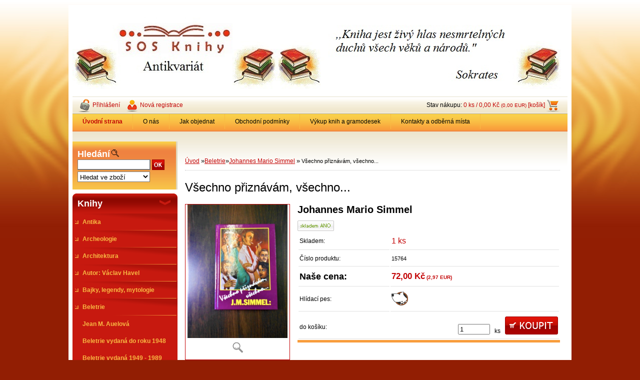

--- FILE ---
content_type: text/html; charset=utf-8
request_url: https://www.sosknihy.cz/sosknihy/eshop/1-1-Beletrie/18-2-Johannes-Mario-Simmel/5/15912-Vsechno-priznavam-vsechno
body_size: 19660
content:

    <!DOCTYPE html>
    <html xmlns:og="http://ogp.me/ns#" xmlns:fb="http://www.facebook.com/2008/fbml" lang="cs" class="tmpl__">
      <head>
          <script>
              window.cookie_preferences = getCookieSettings('cookie_preferences');
              window.cookie_statistics = getCookieSettings('cookie_statistics');
              window.cookie_marketing = getCookieSettings('cookie_marketing');

              function getCookieSettings(cookie_name) {
                  if (document.cookie.length > 0)
                  {
                      cookie_start = document.cookie.indexOf(cookie_name + "=");
                      if (cookie_start != -1)
                      {
                          cookie_start = cookie_start + cookie_name.length + 1;
                          cookie_end = document.cookie.indexOf(";", cookie_start);
                          if (cookie_end == -1)
                          {
                              cookie_end = document.cookie.length;
                          }
                          return unescape(document.cookie.substring(cookie_start, cookie_end));
                      }
                  }
                  return false;
              }
          </script>
                <title>Beletrie | Všechno přiznávám, všechno... | Antikvariát SOSknihy.cz, Brno</title>
        <script type="text/javascript">var action_unavailable='action_unavailable';var id_language = 'cs';var id_country_code = 'CZ';var language_code = 'cs-CZ';var path_request = '/request.php';var type_request = 'POST';var cache_break = "2510"; var enable_console_debug = false; var enable_logging_errors = false;var administration_id_language = 'cs';var administration_id_country_code = 'CZ';</script>          <script type="text/javascript" src="//ajax.googleapis.com/ajax/libs/jquery/1.8.3/jquery.min.js"></script>
          <script type="text/javascript" src="//code.jquery.com/ui/1.12.1/jquery-ui.min.js" ></script>
                  <script src="/wa_script/js/jquery.hoverIntent.minified.js?_=2025-01-14-11-59" type="text/javascript"></script>
        <script type="text/javascript" src="/admin/jscripts/jquery.qtip.min.js?_=2025-01-14-11-59"></script>
                <script src="/wa_script/js/bs_overlay.js?_=2025-01-14-11-59" type="text/javascript"></script>
        <script src="/wa_script/js/bs_design.js?_=2025-01-14-11-59" type="text/javascript"></script>
        <script src="/admin/jscripts/wa_translation.js?_=2025-01-14-11-59" type="text/javascript"></script>
        <link rel="stylesheet" type="text/css" href="/css/jquery.selectBoxIt.wa_script.css?_=2025-01-14-11-59" media="screen, projection">
        <link rel="stylesheet" type="text/css" href="/css/jquery.qtip.lupa.css?_=2025-01-14-11-59">
                  <link rel="stylesheet" type="text/css" href="/css/font-awesome.min.css?_=2025-01-14-11-59">
        
                  <script src="/wa_script/js/jquery.colorbox-min.js?_=2025-01-14-11-59" type="text/javascript"></script>
          <link rel="stylesheet" type="text/css" href="/css/colorbox.css?_=2025-01-14-11-59">
          <script type="text/javascript">
            jQuery(document).ready(function() {
              (function() {
                function createGalleries(rel) {
                  var regex = new RegExp(rel + "\\[(\\d+)]"),
                      m, group = "g_" + rel, groupN;
                  $("a[rel*=" + rel + "]").each(function() {
                    m = regex.exec(this.getAttribute("rel"));
                    if(m) {
                      groupN = group + m[1];
                    } else {
                      groupN = group;
                    }
                    $(this).colorbox({
                      rel: groupN,
                      slideshow:true,
                       maxWidth: "85%",
                       maxHeight: "85%",
                       returnFocus: false
                    });
                  });
                }
                createGalleries("lytebox");
                createGalleries("lyteshow");
              })();
            });</script>
                  <meta http-equiv="Content-language" content="cs">
        <meta http-equiv="Content-Type" content="text/html; charset=utf-8">
        <meta name="language" content="czech">
        <meta name="keywords" content="všechno,přiznávám,,všechno...">
        <meta name="description" content="EXACT SERVICE spol. s r.o. 1993">
        <meta name="revisit-after" content="1 Days">
        <meta name="distribution" content="global">
        <meta name="expires" content="never">
                  <meta name="expires" content="never">
                    <link rel="previewimage" href="https://www.sosknihy.cz/fotky16019/fotos/_vyr_15912DSCN0656.jpg" />
                    <link rel="canonical" href="https://www.sosknihy.cz/sosknihy/eshop/1-1-Beletrie/18-2-Johannes-Mario-Simmel/5/15912-Vsechno-priznavam-vsechno"/>
          <meta property="og:image" content="http://www.sosknihy.cz/fotky16019/fotos/_vyr_15912DSCN0656.jpg" />
<meta property="og:image:secure_url" content="https://www.sosknihy.cz/fotky16019/fotos/_vyr_15912DSCN0656.jpg" />
<meta property="og:image:type" content="image/jpeg" />
            <meta name="robots" content="index, follow">
                      <link rel="stylesheet" type="text/css" href="/css/main_b.php?t=tab&amp;v=ver1&amp;time=2025-01-14-11-59&amp;sablona=a01&amp;r=a" media="screen">
                  <link rel="stylesheet" type="text/css" href="/css/lang_dependent_css/lang_cs.css?_=2025-01-14-11-59" media="screen, projection">
                  <link rel="stylesheet" type="text/css" href="/sablony/a01/css/colors.css?_=2025-01-14-11-59" media="screen, projection">
          <link rel="stylesheet" type="text/css" href="/sablony/a01/css/user.css?_=2025-01-14-11-59" media="screen, projection">
                <!--[if IE 6]><style type="text/css">.leftmenu li {float:left; left: -1px;} .bgLupa{margin-top: -35px; margin-left: -370px;}</style><![endif]-->
      <!--[if lte IE 7]><style type="text/css">#main-menu {z-index: 100; position: absolute; float: left;width: 990px;}</style><![endif]-->
      <!--[if IE 7]><style type="text/css">.leftmenu li {position: relative; width: 100%; height: 39px;margin-bottom: -5px;}</style><![endif]-->
          <!--[if lt IE 8]>
          <link rel="Stylesheet" href="//
          www.webareal.cz/css/main_ie.php?t=tab&amp;v=&amp;r=a" type="text/css" media="screen, projection">
          <style type="text/css">
          body {behavior: url(/css/csshover.htc);}
          </style>
          <![endif]-->
              <link rel='stylesheet' type='text/css' href='/wa_script/js/styles.css?_=2025-01-14-11-59'>
        <script language='javascript' type='text/javascript' src='/wa_script/js/javascripts.js?_=2025-01-14-11-59'></script>
        <script language='javascript' type='text/javascript' src='/wa_script/js/check_tel.js?_=2025-01-14-11-59'></script>
          <script src="/assets/javascripts/buy_button.js?_=2025-01-14-11-59"></script>
            <script type="text/javascript" src="/wa_script/js/bs_user.js?_=2025-01-14-11-59"></script>
        <script type="text/javascript" src="/wa_script/js/bs_fce.js?_=2025-01-14-11-59"></script>
        <script type="text/javascript" src="/wa_script/js/bs_fixed_bar.js?_=2025-01-14-11-59"></script>
        <script type="text/javascript" src="/bohemiasoft/js/bs.js?_=2025-01-14-11-59"></script>
        <script src="/wa_script/js/jquery.number.min.js?_=2025-01-14-11-59" type="text/javascript"></script>
        <script type="text/javascript">
            BS.User.id = 16019;
            BS.User.domain = "sosknihy";
            BS.User.is_responsive_layout = false;
            BS.User.max_search_query_length = 50;
            BS.User.max_autocomplete_words_count = 5;

            WA.Translation._autocompleter_ambiguous_query = ' Hledavý výraz je pro našeptávač příliš obecný. Zadejte prosím další znaky, slova nebo pokračujte odesláním formuláře pro vyhledávání.';
            WA.Translation._autocompleter_no_results_found = ' Nebyly nalezeny žádné produkty ani kategorie.';
            WA.Translation._error = " Chyba";
            WA.Translation._success = " Nastaveno";
            WA.Translation._warning = " Upozornění";
            WA.Translation._multiples_inc_notify = '<p class="multiples-warning"><strong>Tento produkt je možné objednat pouze v násobcích #inc#. </strong><br><small>Vámi zadaný počet kusů byl navýšen dle tohoto násobku.</small></p>';
            WA.Translation._shipping_change_selected = " Změnit...";
            WA.Translation._shipping_deliver_to_address = " Zásilka bude doručena na zvolenou adresu";

            BS.Design.template = {
              name: "",
              is_selected: function(name) {
                if(Array.isArray(name)) {
                  return name.indexOf(this.name) > -1;
                } else {
                  return name === this.name;
                }
              }
            };
            BS.Design.isLayout3 = false;
            BS.Design.templates = {
              TEMPLATE_ARGON: "argon",TEMPLATE_NEON: "neon",TEMPLATE_CARBON: "carbon",TEMPLATE_XENON: "xenon",TEMPLATE_AURUM: "aurum",TEMPLATE_CUPRUM: "cuprum",TEMPLATE_ERBIUM: "erbium",TEMPLATE_CADMIUM: "cadmium",TEMPLATE_BARIUM: "barium",TEMPLATE_CHROMIUM: "chromium",TEMPLATE_SILICIUM: "silicium",TEMPLATE_IRIDIUM: "iridium",TEMPLATE_INDIUM: "indium",TEMPLATE_OXYGEN: "oxygen",TEMPLATE_HELIUM: "helium",TEMPLATE_FLUOR: "fluor",TEMPLATE_FERRUM: "ferrum",TEMPLATE_TERBIUM: "terbium",TEMPLATE_URANIUM: "uranium",TEMPLATE_ZINCUM: "zincum",TEMPLATE_CERIUM: "cerium",TEMPLATE_KRYPTON: "krypton",TEMPLATE_THORIUM: "thorium",TEMPLATE_ETHERUM: "etherum",TEMPLATE_KRYPTONIT: "kryptonit",TEMPLATE_TITANIUM: "titanium",TEMPLATE_PLATINUM: "platinum"            };
        </script>
                  <link rel="stylesheet" type="text/css" href="/fotky16019/design_setup/css/user_defined.css?_=1351076852" media="screen, projection">
                    <script type="text/javascript" src="/admin/jscripts/wa_dialogs.js?_=2025-01-14-11-59"></script>
                <script type="text/javascript" src="/wa_script/js/search_autocompleter.js?_=2025-01-14-11-59"></script>
                <link rel="stylesheet" type="text/css" href="/assets/vendor/magnific-popup/magnific-popup.css" />
      <script src="/assets/vendor/magnific-popup/jquery.magnific-popup.js"></script>
      <script type="text/javascript">
        BS.env = {
          decPoint: ",",
          basketFloatEnabled: false        };
      </script>
      <script type="text/javascript" src="/node_modules/select2/dist/js/select2.min.js"></script>
      <script type="text/javascript" src="/node_modules/maximize-select2-height/maximize-select2-height.min.js"></script>
      <script type="text/javascript">
        (function() {
          $.fn.select2.defaults.set("language", {
            noResults: function() {return " Nenalezeny žádné položky"},
            inputTooShort: function(o) {
              var n = o.minimum - o.input.length;
              return " Prosím zadejte #N# nebo více znaků.".replace("#N#", n);
            }
          });
          $.fn.select2.defaults.set("width", "100%")
        })();

      </script>
      <link type="text/css" rel="stylesheet" href="/node_modules/select2/dist/css/select2.min.css" />
      <script type="text/javascript" src="/wa_script/js/countdown_timer.js?_=2025-01-14-11-59"></script>
      <script type="text/javascript" src="/wa_script/js/app.js?_=2025-01-14-11-59"></script>
      <script type="text/javascript" src="/node_modules/jquery-validation/dist/jquery.validate.min.js"></script>

      
          </head>
      <body class="lang-cs old_template not-home page-product-detail page-product-15912 basket-empty vat-payer-n alternative-currency-y" >
        <a name="topweb"></a>
        
  <script type="text/javascript" src="/wa_script/js/wz_tooltip.js"></script>      <div class="hack-box"><!-- HACK MIN WIDTH FOR IE 5, 5.5, 6  -->
                  <div id="masterpage" ><!-- MASTER PAGE -->
              <a href="http://www.sosknihy.cz" style="text-decoration: none">                <div><!-- HEADER -->
                    <!-- header titles -->
    <table class="old_header" border="0" cellpadding="0" cellspacing="0" style="
        width: 990px;
        height: 175px;
        background-image: url('/fotky16019/fotos/_hlav_Hlavicka_webu_SOSknihy7.jpg');
        background-repeat: repeat-y;">
      <tr>
        <td align="left" valign="middle">        </td>
        <td width="5%">&nbsp;</td>
        <td valign="middle" width="95%">
          <span class="name">&nbsp;</span>
          <span class="subname">&nbsp;</span>
          <span class="slogan">&nbsp;</span>
        </td>
      </tr>
    </table>
    <!-- end header titles -->
              </div><!-- END HEADER -->
          </a>
  <div id="ebar" class="" >
      <div id="ebar_left">
        <div class="img_login"><a href="/sosknihy/e-login/" target="_self" class="elink"  title="">Přihlášení</a></div>
          <div class="img_reg"><a href="/sosknihy/e-register" target="_self" class="elink" title="">Nová registrace</a></div>
      </div><!-- end ebar left -->

      <div id="ebar_right" ><!-- ebar right -->
        <div align=\"right\" id="ebar_right_content">
          <div class="img_cart">Stav nákupu:
            <a href="/sosknihy/e-basket" class="elink" rel="nofollow">0 ks / 0,00&nbsp;Kč<font size=1> (0,00&nbsp;EUR)</font> [košík]
            </a>
          </div>
        </div>
      </div><!-- end ebar right --></div>    <!--[if IE 6]>
    <style>
    #main-menu ul ul{visibility:visible;}
    </style>
    <![endif]-->

    
    <div id="topmenu"><!-- TOPMENU -->
            <div id="main-menu" class="">
                 <ul>
            <li class="eshop-menu-home">
              <a href="//www.sosknihy.cz" class="top_parent_act" aria-label="Homepage">
                <strong>Úvodní strana</strong>              </a>
            </li>
          </ul>
          
<ul><li class="eshop-menu-1 eshop-menu-order-1 eshop-menu-odd"><a href="/sosknihy/1-O-nas"  class="top_parent">O nás</a>
</li></ul>
<ul><li class="eshop-menu-9 eshop-menu-order-2 eshop-menu-even"><a href="/sosknihy/9-Jak-objednat"  class="top_parent">Jak objednat</a> <ul><!--[if lte IE 7]><table><tr><td><![endif]--> <li class="eshop-submenu-6"><a href="/sosknihy/9-Jak-objednat/6-Pro-sberatele" >Pro sběratele</a></li> <!--[if lte IE 7]></td></tr></table><![endif]--></ul> 
</li></ul>
<ul><li class="eshop-menu-3 eshop-menu-order-3 eshop-menu-odd"><a href="/sosknihy/3-Obchodni-podminky"  class="top_parent">Obchodní podmínky</a>
</li></ul>
<ul><li class="eshop-menu-5 eshop-menu-order-4 eshop-menu-even"><a href="/sosknihy/5-Vykup-knih-a-gramodesek"  class="top_parent">Výkup knih a gramodesek</a>
</li></ul>
<ul><li class="eshop-menu-2 eshop-menu-order-5 eshop-menu-odd"><a href="/sosknihy/2-Kontakty-a-odberna-mista"  class="top_parent">Kontakty a odběrná místa</a> <ul><!--[if lte IE 7]><table><tr><td><![endif]--> <li class="eshop-submenu-5"><a href="/sosknihy/2-Kontakty-a-odberna-mista/5-Spolupracujeme-odkazy" >Spolupracujeme/odkazy</a></li> <!--[if lte IE 7]></td></tr></table><![endif]--></ul> 
</li></ul>      </div>
    </div><!-- END TOPMENU -->
              <div id="aroundpage"><!-- AROUND PAGE -->
            
      <!-- LEFT BOX -->
      <div id="left-box">
            <div id="left2"><!-- left2 -->
      <div id="inleft2"><!-- in left2 -->
        <div class="search"><!-- search -->
                    <form id="form_eshop_search" name="search" action="/sosknihy/0/0/3" method="POST" enctype="multipart/form-data">
            <label for="q" class="title_left2"> Hledání</label>
                          <img src="/sablony/a01/images/search.gif" width="15" height="15" alt="Hledání">
                          <p>
                <input name="slovo" type="text" class="inputBox" id="q" maxlength="50" >
              
              <input type="hidden" id="source_service" value="www.webareal.cz">  
                
                              <input src="/sablony/a01/images/go.png" type="image"  class="btt"  alt="img">
                            </p>
                            <p>
                                    <select class="eshop_search_type" name=hledatjak size=1>
                    <option value="2"class="barva">Hledat ve zboží</option>                    <option value="1"class="barva">Hledat v článcích</option>
                  </select>
                  </p>          </form>
                  </div><!-- end search -->
      </div><!-- end inleft2 -->
    </div><!-- end left2 -->
          <div class="menu-typ-1" id="left_eshop">
                <p class="title_left_eshop">Knihy</p>
          
        <div id="inleft_eshop">
          <div class="leftmenu2">
                <ul class="root-eshop-menu">
              <li class="leftmenuDef category-menu-24 category-menu-order-1 category-menu-odd">
          <a href="/sosknihy/eshop/24-1-Antika">            <strong>
              Antika            </strong>
            </a>        </li>

                <li class="leftmenuDef category-menu-72 category-menu-order-2 category-menu-even">
          <a href="/sosknihy/eshop/72-1-Archeologie">            <strong>
              Archeologie            </strong>
            </a>        </li>

                <li class="leftmenuDef category-menu-62 category-menu-order-3 category-menu-odd">
          <a href="/sosknihy/eshop/62-1-Architektura">            <strong>
              Architektura            </strong>
            </a>        </li>

                <li class="leftmenuDef category-menu-34 category-menu-order-4 category-menu-even">
          <a href="/sosknihy/eshop/34-1-Autor-Vaclav-Havel">            <strong>
              Autor: Václav Havel            </strong>
            </a>        </li>

                <li class="leftmenuDef category-menu-70 category-menu-order-5 category-menu-odd">
          <a href="/sosknihy/eshop/70-1-Bajky-legendy-mytologie">            <strong>
              Bajky, legendy, mytologie            </strong>
            </a>        </li>

                <li class="leftmenuDef category-menu-1 category-menu-order-6 category-menu-even">
          <a href="/sosknihy/eshop/1-1-Beletrie">            <strong>
              Beletrie            </strong>
            </a>        </li>

            <ul class="eshop-submenu level-2">
              <li class="leftmenu2sub category-submenu-133">
          <a href="/sosknihy/eshop/1-1-Beletrie/133-2-Jean-M-Auelova">            <strong>
              Jean M. Auelová                    </strong>
            </a>        </li>

                <li class="leftmenu2sub category-submenu-228">
          <a href="/sosknihy/eshop/1-1-Beletrie/228-2-Beletrie-vydana-do-roku-1948">            <strong>
              Beletrie vydaná do roku 1948            </strong>
            </a>        </li>

                <li class="leftmenu2sub category-submenu-229">
          <a href="/sosknihy/eshop/1-1-Beletrie/229-2-Beletrie-vydana-1949-1989">            <strong>
              Beletrie vydaná 1949 - 1989            </strong>
            </a>        </li>

                <li class="leftmenu2sub category-submenu-230">
          <a href="/sosknihy/eshop/1-1-Beletrie/230-2-Beletrie-vydana-1990-2000">            <strong>
              Beletrie vydaná 1990 - 2000            </strong>
            </a>        </li>

                <li class="leftmenu2sub category-submenu-231">
          <a href="/sosknihy/eshop/1-1-Beletrie/231-2-Beletrie-vydana-od-roku-2001">            <strong>
              Beletrie vydaná od roku 2001            </strong>
            </a>        </li>

                <li class="leftmenu2sub category-submenu-86">
          <a href="/sosknihy/eshop/1-1-Beletrie/86-2-Honore-de-Balzac">            <strong>
              Honoré de Balzac            </strong>
            </a>        </li>

                <li class="leftmenu2sub category-submenu-61">
          <a href="/sosknihy/eshop/1-1-Beletrie/61-2-Paoulo-Coelho">            <strong>
              Paoulo Coelho            </strong>
            </a>        </li>

                <li class="leftmenu2sub category-submenu-51">
          <a href="/sosknihy/eshop/1-1-Beletrie/51-2-Jackie-Collins">            <strong>
              Jackie Collins            </strong>
            </a>        </li>

                <li class="leftmenu2sub category-submenu-57">
          <a href="/sosknihy/eshop/1-1-Beletrie/57-2-Catherine-Coulter">            <strong>
              Catherine Coulter            </strong>
            </a>        </li>

                <li class="leftmenu2sub category-submenu-122">
          <a href="/sosknihy/eshop/1-1-Beletrie/122-2-Charles-Dickens">            <strong>
              Charles Dickens            </strong>
            </a>        </li>

                <li class="leftmenu2sub category-submenu-123">
          <a href="/sosknihy/eshop/1-1-Beletrie/123-2-Alexandre-Dumas">            <strong>
              Alexandre Dumas            </strong>
            </a>        </li>

                <li class="leftmenu2sub category-submenu-34">
          <a href="/sosknihy/eshop/1-1-Beletrie/34-2-Umberto-Eco">            <strong>
              Umberto Eco            </strong>
            </a>        </li>

                <li class="leftmenu2sub category-submenu-39">
          <a href="/sosknihy/eshop/1-1-Beletrie/39-2-Antoine-de-Saint-Exupery">            <strong>
              Antoine de Saint-Exupéry            </strong>
            </a>        </li>

                <li class="leftmenu2sub category-submenu-164">
          <a href="/sosknihy/eshop/1-1-Beletrie/164-2-Lion-Feuchtwanger">            <strong>
              Lion Feuchtwanger            </strong>
            </a>        </li>

                <li class="leftmenu2sub category-submenu-38">
          <a href="/sosknihy/eshop/1-1-Beletrie/38-2-Zdena-Frybova">            <strong>
              Zdena Frýbová            </strong>
            </a>        </li>

                <li class="leftmenu2sub category-submenu-41">
          <a href="/sosknihy/eshop/1-1-Beletrie/41-2-John-Galsworthy">            <strong>
              John Galsworthy            </strong>
            </a>        </li>

                <li class="leftmenu2sub category-submenu-88">
          <a href="/sosknihy/eshop/1-1-Beletrie/88-2-John-Grisham">            <strong>
              John Grisham            </strong>
            </a>        </li>

                <li class="leftmenu2sub category-submenu-179">
          <a href="/sosknihy/eshop/1-1-Beletrie/179-2-Jaroslav-Hasek">            <strong>
              Jaroslav Hašek            </strong>
            </a>        </li>

                <li class="leftmenu2sub category-submenu-22">
          <a href="/sosknihy/eshop/1-1-Beletrie/22-2-Ernest-Hemingway">            <strong>
              Ernest Hemingway            </strong>
            </a>        </li>

                <li class="leftmenu2sub category-submenu-16">
          <a href="/sosknihy/eshop/1-1-Beletrie/16-2-Bohumil-Hrabal">            <strong>
              Bohumil Hrabal            </strong>
            </a>        </li>

                <li class="leftmenu2sub category-submenu-92">
          <a href="/sosknihy/eshop/1-1-Beletrie/92-2-Victor-Hugo">            <strong>
              Victor Hugo            </strong>
            </a>        </li>

                <li class="leftmenu2sub category-submenu-79">
          <a href="/sosknihy/eshop/1-1-Beletrie/79-2-Vlasta-Javoricka">            <strong>
              Vlasta Javořická            </strong>
            </a>        </li>

                <li class="leftmenu2sub category-submenu-188">
          <a href="/sosknihy/eshop/1-1-Beletrie/188-2-Alois-Jirasek">            <strong>
              Alois Jirásek            </strong>
            </a>        </li>

                <li class="leftmenu2sub category-submenu-54">
          <a href="/sosknihy/eshop/1-1-Beletrie/54-2-Jack-London">            <strong>
              Jack London            </strong>
            </a>        </li>

                <li class="leftmenu2sub category-submenu-58">
          <a href="/sosknihy/eshop/1-1-Beletrie/58-2-Johana-Lindsey">            <strong>
              Johana Lindsey            </strong>
            </a>        </li>

                <li class="leftmenu2sub category-submenu-52">
          <a href="/sosknihy/eshop/1-1-Beletrie/52-2-Jarmila-Loukotkova">            <strong>
              Jarmila Loukotková            </strong>
            </a>        </li>

                <li class="leftmenu2sub category-submenu-55">
          <a href="/sosknihy/eshop/1-1-Beletrie/55-2-Daphne-du-Maurier">            <strong>
              Daphne du Maurier            </strong>
            </a>        </li>

                <li class="leftmenu2sub category-submenu-56">
          <a href="/sosknihy/eshop/1-1-Beletrie/56-2-Judith-McNaught">            <strong>
              Judith McNaught            </strong>
            </a>        </li>

                <li class="leftmenu2sub category-submenu-77">
          <a href="/sosknihy/eshop/1-1-Beletrie/77-2-Vladimir-Neff">            <strong>
              Vladimír Neff            </strong>
            </a>        </li>

                <li class="leftmenu2sub category-submenu-60">
          <a href="/sosknihy/eshop/1-1-Beletrie/60-2-Garth-Nix">            <strong>
              Garth Nix            </strong>
            </a>        </li>

                <li class="leftmenu2sub category-submenu-186">
          <a href="/sosknihy/eshop/1-1-Beletrie/186-2-Vladimir-Paral">            <strong>
              Vladimír Páral            </strong>
            </a>        </li>

                <li class="leftmenu2sub category-submenu-85">
          <a href="/sosknihy/eshop/1-1-Beletrie/85-2-Karel-Polacek">            <strong>
              Karel Poláček            </strong>
            </a>        </li>

                <li class="leftmenu2sub category-submenu-78">
          <a href="/sosknihy/eshop/1-1-Beletrie/78-2-Mario-Puzo">            <strong>
              Mario Puzo            </strong>
            </a>        </li>

                <li class="leftmenu2sub category-submenu-31">
          <a href="/sosknihy/eshop/1-1-Beletrie/31-2-Erich-Maria-Remarque">            <strong>
              Erich Maria Remarque            </strong>
            </a>        </li>

                <li class="leftmenu2sub category-submenu-181">
          <a href="/sosknihy/eshop/1-1-Beletrie/181-2-Rosamunde-Pilcherova">            <strong>
              Rosamunde Pilcherová            </strong>
            </a>        </li>

                <li class="leftmenu2sub category-submenu-184">
          <a href="/sosknihy/eshop/1-1-Beletrie/184-2-Alexandra-Ripleyova">            <strong>
              Alexandra Ripleyová            </strong>
            </a>        </li>

                <li class="leftmenu2sub category-submenu-132">
          <a href="/sosknihy/eshop/1-1-Beletrie/132-2-M-J-Roseova">            <strong>
              M.J. Roseová            </strong>
            </a>        </li>

                <li class="leftmenu2sub category-submenu-97">
          <a href="/sosknihy/eshop/1-1-Beletrie/97-2-Jean-Paul-Sartre">            <strong>
              Jean - Paul Sartre            </strong>
            </a>        </li>

                <li class="leftmenu2Act category-submenu-18">
          <a href="/sosknihy/eshop/1-1-Beletrie/18-2-Johannes-Mario-Simmel">            <strong>
              Johannes Mario Simmel            </strong>
            </a>        </li>

                <li class="leftmenu2sub category-submenu-30">
          <a href="/sosknihy/eshop/1-1-Beletrie/30-2-Lewis-Sinclair">            <strong>
              Lewis Sinclair            </strong>
            </a>        </li>

                <li class="leftmenu2sub category-submenu-65">
          <a href="/sosknihy/eshop/1-1-Beletrie/65-2-Sidney-Sheldon">            <strong>
              Sidney Sheldon            </strong>
            </a>        </li>

                <li class="leftmenu2sub category-submenu-59">
          <a href="/sosknihy/eshop/1-1-Beletrie/59-2-Beatrice-Small">            <strong>
              Beatrice Small            </strong>
            </a>        </li>

                <li class="leftmenu2sub category-submenu-19">
          <a href="/sosknihy/eshop/1-1-Beletrie/19-2-Wilbur-Smith">            <strong>
              Wilbur Smith            </strong>
            </a>        </li>

                <li class="leftmenu2sub category-submenu-53">
          <a href="/sosknihy/eshop/1-1-Beletrie/53-2-Danielle-Steel">            <strong>
              Danielle Steel            </strong>
            </a>        </li>

                <li class="leftmenu2sub category-submenu-165">
          <a href="/sosknihy/eshop/1-1-Beletrie/165-2-Valja-Styblova">            <strong>
              Valja Stýblová            </strong>
            </a>        </li>

                <li class="leftmenu2sub category-submenu-32">
          <a href="/sosknihy/eshop/1-1-Beletrie/32-2-William-Styron">            <strong>
              William Styron            </strong>
            </a>        </li>

                <li class="leftmenu2sub category-submenu-37">
          <a href="/sosknihy/eshop/1-1-Beletrie/37-2-Jiri-Svejda">            <strong>
              Jiří Švejda            </strong>
            </a>        </li>

                <li class="leftmenu2sub category-submenu-76">
          <a href="/sosknihy/eshop/1-1-Beletrie/76-2-Ludmila-Vankova">            <strong>
              Ludmila Vaňková            </strong>
            </a>        </li>

                <li class="leftmenu2sub category-submenu-211">
          <a href="/sosknihy/eshop/1-1-Beletrie/211-2-Michal-Viewegh">            <strong>
              Michal Viewegh            </strong>
            </a>        </li>

                <li class="leftmenu2sub category-submenu-185">
          <a href="/sosknihy/eshop/1-1-Beletrie/185-2-Mika-Waltari">            <strong>
              Mika Waltari            </strong>
            </a>        </li>

                <li class="leftmenu2sub category-submenu-89">
          <a href="/sosknihy/eshop/1-1-Beletrie/89-2-Ernst-Weiss">            <strong>
              Ernst Weiss            </strong>
            </a>        </li>

                <li class="leftmenu2sub category-submenu-64">
          <a href="/sosknihy/eshop/1-1-Beletrie/64-2-Bylo-zfilmovano">            <strong>
              Bylo zfilmováno            </strong>
            </a>        </li>

                <li class="leftmenu2sub category-submenu-40">
          <a href="/sosknihy/eshop/1-1-Beletrie/40-2-Historicke-romany">            <strong>
              Historické romány            </strong>
            </a>        </li>

                <li class="leftmenu2sub category-submenu-98">
          <a href="/sosknihy/eshop/1-1-Beletrie/98-2-Horory-krvaky-dramata">            <strong>
              Horory, krváky, dramata            </strong>
            </a>        </li>

                <li class="leftmenu2sub category-submenu-124">
          <a href="/sosknihy/eshop/1-1-Beletrie/124-2-Napeti-dobrodruzstvi">            <strong>
              Napětí, dobrodružství            </strong>
            </a>        </li>

                <li class="leftmenu2sub category-submenu-50">
          <a href="/sosknihy/eshop/1-1-Beletrie/50-2-Nejlepsi-svetove-cteni">            <strong>
              Nejlepší světové čtení            </strong>
            </a>        </li>

                <li class="leftmenu2sub category-submenu-125">
          <a href="/sosknihy/eshop/1-1-Beletrie/125-2-Povinna-cetba">            <strong>
              Povinná četba            </strong>
            </a>        </li>

                <li class="leftmenu2sub category-submenu-104">
          <a href="/sosknihy/eshop/1-1-Beletrie/104-2-Ruska-knihovna">            <strong>
              Ruská knihovna            </strong>
            </a>        </li>

                <li class="leftmenu2sub category-submenu-203">
          <a href="/sosknihy/eshop/1-1-Beletrie/203-2-z-lekarskeho-prostredi">            <strong>
              z lékařského prostředí            </strong>
            </a>        </li>

                <li class="leftmenu2sub category-submenu-221">
          <a href="/sosknihy/eshop/1-1-Beletrie/221-2-Edice-KLIC">            <strong>
              Edice KLÍČ            </strong>
            </a>        </li>

            </ul>
      <style>
        #left-box .remove_point a::before
        {
          display: none;
        }
      </style>
            <li class="leftmenuDef category-menu-43 category-menu-order-7 category-menu-odd">
          <a href="/sosknihy/eshop/43-1-Bonmotty-bajky-citaty">            <strong>
              Bonmotty, bajky, citáty            </strong>
            </a>        </li>

                <li class="leftmenuDef category-menu-7 category-menu-order-8 category-menu-even">
          <a href="/sosknihy/eshop/7-1-Cestopisy">            <strong>
              Cestopisy            </strong>
            </a>        </li>

                <li class="leftmenuDef category-menu-18 category-menu-order-9 category-menu-odd">
          <a href="/sosknihy/eshop/18-1-Cizojazycne">            <strong>
              Cizojazyčné             </strong>
            </a>        </li>

                <li class="leftmenuDef category-menu-46 category-menu-order-10 category-menu-even">
          <a href="/sosknihy/eshop/46-1-Casopisy">            <strong>
              Časopisy            </strong>
            </a>        </li>

                <li class="leftmenuDef category-menu-80 category-menu-order-11 category-menu-odd">
          <a href="/sosknihy/eshop/80-1-Cislovane-vytisky">            <strong>
              Číslované výtisky            </strong>
            </a>        </li>

                <li class="leftmenuDef category-menu-36 category-menu-order-12 category-menu-even">
          <a href="/sosknihy/eshop/36-1-Divadlo-film-osobnosti">            <strong>
              Divadlo, film, osobnosti            </strong>
            </a>        </li>

                <li class="leftmenuDef category-menu-32 category-menu-order-13 category-menu-odd">
          <a href="/sosknihy/eshop/32-1-Dospivajici-mladez">            <strong>
              Dospívající mládež            </strong>
            </a>        </li>

                <li class="leftmenuDef category-menu-21 category-menu-order-14 category-menu-even">
          <a href="/sosknihy/eshop/21-1-Magie-lecitelstvi-nabozenstvi">            <strong>
              Magie,léčitelství,náboženství            </strong>
            </a>        </li>

                <li class="leftmenuDef category-menu-51 category-menu-order-15 category-menu-odd">
          <a href="/sosknihy/eshop/51-1-Encyklopedie">            <strong>
              Encyklopedie            </strong>
            </a>        </li>

                <li class="leftmenuDef category-menu-31 category-menu-order-16 category-menu-even">
          <a href="/sosknihy/eshop/31-1-Eroticka-literatura">            <strong>
              Erotická literatura            </strong>
            </a>        </li>

                <li class="leftmenuDef category-menu-86 category-menu-order-17 category-menu-odd">
          <a href="/sosknihy/eshop/86-1-Ex-libris-v-knize">            <strong>
              Ex libris v knize            </strong>
            </a>        </li>

                <li class="leftmenuDef category-menu-92 category-menu-order-18 category-menu-even">
          <a href="/sosknihy/eshop/92-1-Edice-Karavana">            <strong>
              Edice Karavana            </strong>
            </a>        </li>

                <li class="leftmenuDef category-menu-12 category-menu-order-19 category-menu-odd">
          <a href="/sosknihy/eshop/12-1-Fauna-zvirata">            <strong>
              Fauna, zvířata            </strong>
            </a>        </li>

                <li class="leftmenuDef category-menu-4 category-menu-order-20 category-menu-even">
          <a href="/sosknihy/eshop/4-1-Flora-zahrada">            <strong>
              Flora, zahrada            </strong>
            </a>        </li>

                <li class="leftmenuDef category-menu-17 category-menu-order-21 category-menu-odd">
          <a href="/sosknihy/eshop/17-1-Harlequin-Knihy-o-lasce">            <strong>
              Harlequin, Knihy o lásce            </strong>
            </a>        </li>

                <li class="leftmenuDef category-menu-13 category-menu-order-22 category-menu-even">
          <a href="/sosknihy/eshop/13-1-Historie">            <strong>
              Historie            </strong>
            </a>        </li>

                <li class="leftmenuDef category-menu-9 category-menu-order-23 category-menu-odd">
          <a href="/sosknihy/eshop/9-1-Hobby">            <strong>
              Hobby            </strong>
            </a>        </li>

                <li class="leftmenuDef category-menu-15 category-menu-order-24 category-menu-even">
          <a href="/sosknihy/eshop/15-1-Humor">            <strong>
              Humor            </strong>
            </a>        </li>

                <li class="leftmenuDef category-menu-85 category-menu-order-25 category-menu-odd">
          <a href="/sosknihy/eshop/85-1-Ilustratori">            <strong>
              Ilustrátoři            </strong>
            </a>        </li>

                <li class="leftmenuDef category-menu-69 category-menu-order-26 category-menu-even">
          <a href="/sosknihy/eshop/69-1-Knihy-s-podpisem-autora">            <strong>
              Knihy s podpisem autora            </strong>
            </a>        </li>

                <li class="leftmenuDef category-menu-90 category-menu-order-27 category-menu-odd">
          <a href="/sosknihy/eshop/90-1-Komiks-kreslene-serialy">            <strong>
              Komiks, kreslené seriály            </strong>
            </a>        </li>

                <li class="leftmenuDef category-menu-44 category-menu-order-28 category-menu-even">
          <a href="/sosknihy/eshop/44-1-Kriminalisticka-literatura">            <strong>
              Kriminalistická literatura            </strong>
            </a>        </li>

                <li class="leftmenuDef category-menu-42 category-menu-order-29 category-menu-odd">
          <a href="/sosknihy/eshop/42-1-Leporela">            <strong>
              Leporela            </strong>
            </a>        </li>

                <li class="leftmenuDef category-menu-2 category-menu-order-30 category-menu-even">
          <a href="/sosknihy/eshop/2-1-Levne-detektivky">            <strong>
              Levné detektivky            </strong>
            </a>        </li>

                <li class="leftmenuDef category-menu-37 category-menu-order-31 category-menu-odd">
          <a href="/sosknihy/eshop/37-1-Literatura-faktu-reportaze">            <strong>
              Literatura faktu, reportáže            </strong>
            </a>        </li>

                <li class="leftmenuDef category-menu-28 category-menu-order-32 category-menu-even">
          <a href="/sosknihy/eshop/28-1-Myslivost-a-toulky-prirodou">            <strong>
              Myslivost a toulky přírodou            </strong>
            </a>        </li>

                <li class="leftmenuDef category-menu-16 category-menu-order-33 category-menu-odd">
          <a href="/sosknihy/eshop/16-1-Myty-baje-povesti">            <strong>
              Mýty, báje, pověsti            </strong>
            </a>        </li>

                <li class="leftmenuDef category-menu-71 category-menu-order-34 category-menu-even">
          <a href="/sosknihy/eshop/71-1-Nezarazene">            <strong>
              Nezařazené            </strong>
            </a>        </li>

                <li class="leftmenuDef category-menu-91 category-menu-order-35 category-menu-odd">
          <a href="/sosknihy/eshop/91-1-Noty">            <strong>
              Noty            </strong>
            </a>        </li>

                <li class="leftmenuDef category-menu-6 category-menu-order-36 category-menu-even">
          <a href="/sosknihy/eshop/6-1-Odborna-naucna-literatura">            <strong>
              Odborná, naučná literatura            </strong>
            </a>        </li>

                <li class="leftmenuDef category-menu-22 category-menu-order-37 category-menu-odd">
          <a href="/sosknihy/eshop/22-1-Poezie-miniatury">            <strong>
              Poezie, miniatury            </strong>
            </a>        </li>

                <li class="leftmenuDef category-menu-3 category-menu-order-38 category-menu-even">
          <a href="/sosknihy/eshop/3-1-Pohadky-knihy-pro-deti">            <strong>
              Pohádky, knihy pro děti            </strong>
            </a>        </li>

                <li class="leftmenuDef category-menu-78 category-menu-order-39 category-menu-odd">
          <a href="/sosknihy/eshop/78-1-Pohlednice-fotografie-ruzne">            <strong>
              Pohlednice, fotografie, různé             </strong>
            </a>        </li>

                <li class="leftmenuDef category-menu-47 category-menu-order-40 category-menu-even">
          <a href="/sosknihy/eshop/47-1-Politika">            <strong>
              Politika            </strong>
            </a>        </li>

                <li class="leftmenuDef category-menu-52 category-menu-order-41 category-menu-odd">
          <a href="/sosknihy/eshop/52-1-Psychologie">            <strong>
              Psychologie            </strong>
            </a>        </li>

                <li class="leftmenuDef category-menu-81 category-menu-order-42 category-menu-even">
          <a href="/sosknihy/eshop/81-1-Rodokapsy-westerny">            <strong>
              Rodokapsy, westerny             </strong>
            </a>        </li>

                <li class="leftmenuDef category-menu-76 category-menu-order-43 category-menu-odd">
          <a href="/sosknihy/eshop/76-1-Samizdat-strojove-prepisy-knih">            <strong>
              Samizdat,strojové přepisy knih            </strong>
            </a>        </li>

                <li class="leftmenuDef category-menu-19 category-menu-order-44 category-menu-even">
          <a href="/sosknihy/eshop/19-1-Sci-fi-fantasy">            <strong>
              Sci-fi, fantasy            </strong>
            </a>        </li>

                <li class="leftmenuDef category-menu-27 category-menu-order-45 category-menu-odd">
          <a href="/sosknihy/eshop/27-1-Sport-osobnosti-historie">            <strong>
              Sport, osobnosti, historie            </strong>
            </a>        </li>

                <li class="leftmenuDef category-menu-63 category-menu-order-46 category-menu-even">
          <a href="/sosknihy/eshop/63-1-Stara-nakladatelstvi">            <strong>
              Stará nakladatelství            </strong>
            </a>        </li>

                <li class="leftmenuDef category-menu-88 category-menu-order-47 category-menu-odd">
          <a href="/sosknihy/eshop/88-1-Tiskarna-Karel-Kryl">            <strong>
              Tiskárna Karel Kryl            </strong>
            </a>        </li>

                <li class="leftmenuDef category-menu-38 category-menu-order-48 category-menu-even">
          <a href="/sosknihy/eshop/38-1-Umeni-hudba-osobnosti">            <strong>
              Umění, hudba, osobnosti            </strong>
            </a>        </li>

                <li class="leftmenuDef category-menu-73 category-menu-order-49 category-menu-odd">
          <a href="/sosknihy/eshop/73-1-Videokazety-nove">            <strong>
              Videokazety - nové            </strong>
            </a>        </li>

                <li class="leftmenuDef category-menu-41 category-menu-order-50 category-menu-even">
          <a href="/sosknihy/eshop/41-1-Zahady">            <strong>
              Záhady            </strong>
            </a>        </li>

                <li class="leftmenuDef category-menu-39 category-menu-order-51 category-menu-odd">
          <a href="/sosknihy/eshop/39-1-Zdravi-fitness">            <strong>
              Zdraví, fitness            </strong>
            </a>        </li>

                <li class="leftmenuDef category-menu-20 category-menu-order-52 category-menu-even">
          <a href="/sosknihy/eshop/20-1-Zivotopisy-osobnosti">            <strong>
              Životopisy, osobnosti            </strong>
            </a>        </li>

                <li class="leftmenuDef category-menu-84 category-menu-order-53 category-menu-odd">
          <a href="/sosknihy/eshop/84-1-Nakladatelstvi-Julius-Albert">            <strong>
              Nakladatelství Julius Albert            </strong>
            </a>        </li>

                <li class="leftmenuDef category-menu-54 category-menu-order-54 category-menu-even">
          <a href="/sosknihy/eshop/54-1-Nak-Jindrich-Backovsky-Praha">            <strong>
              Nak. Jindřich Bačkovský, Praha            </strong>
            </a>        </li>

                <li class="leftmenuDef category-menu-82 category-menu-order-55 category-menu-odd">
          <a href="/sosknihy/eshop/82-1-Knihkupec-J-Barvic">            <strong>
              Knihkupec J. Barvič            </strong>
            </a>        </li>

                <li class="leftmenuDef category-menu-64 category-menu-order-56 category-menu-even">
          <a href="/sosknihy/eshop/64-1-Nakladatelstvi-E-Beaufort">            <strong>
              Nakladatelství E. Beaufort             </strong>
            </a>        </li>

                <li class="leftmenuDef category-menu-55 category-menu-order-57 category-menu-odd">
          <a href="/sosknihy/eshop/55-1-Nakl-Frantisek-Borovy-Praha">            <strong>
              Nakl. František Borový, Praha            </strong>
            </a>        </li>

                <li class="leftmenuDef category-menu-45 category-menu-order-58 category-menu-even">
          <a href="/sosknihy/eshop/45-1-Nakladatel-J-Gusek-v-Kromeriz">            <strong>
              Nakladatel J. Gusek v Kroměříž            </strong>
            </a>        </li>

                <li class="leftmenuDef category-menu-60 category-menu-order-59 category-menu-odd">
          <a href="/sosknihy/eshop/60-1-Nakladatel-Alois-Hynek">            <strong>
              Nakladatel Alois Hynek            </strong>
            </a>        </li>

                <li class="leftmenuDef category-menu-68 category-menu-order-60 category-menu-even">
          <a href="/sosknihy/eshop/68-1-Nakladatel-I-L-Kober">            <strong>
              Nakladatel I.L. Kober            </strong>
            </a>        </li>

                <li class="leftmenuDef category-menu-66 category-menu-order-61 category-menu-odd">
          <a href="/sosknihy/eshop/66-1-Nakladatel-B-Koci">            <strong>
              Nakladatel B. Kočí            </strong>
            </a>        </li>

                <li class="leftmenuDef category-menu-77 category-menu-order-62 category-menu-even">
          <a href="/sosknihy/eshop/77-1-Nakladatel-Fr-Kodym">            <strong>
              Nakladatel Fr. Kodym            </strong>
            </a>        </li>

                <li class="leftmenuDef category-menu-57 category-menu-order-63 category-menu-odd">
          <a href="/sosknihy/eshop/57-1-Nakl-J-F-Kubes-Trebic">            <strong>
              Nakl. J. F. Kubeš, Třebíč            </strong>
            </a>        </li>

                <li class="leftmenuDef category-menu-35 category-menu-order-64 category-menu-even">
          <a href="/sosknihy/eshop/35-1-Nakladatelstvi-J-Otty-v-Praze">            <strong>
              Nakladatelství J. Otty v Praze            </strong>
            </a>        </li>

                <li class="leftmenuDef category-menu-83 category-menu-order-65 category-menu-odd">
          <a href="/sosknihy/eshop/83-1-Nakladatel-Vaclav-Petr">            <strong>
              Nakladatel Václav Petr            </strong>
            </a>        </li>

                <li class="leftmenuDef category-menu-58 category-menu-order-66 category-menu-even">
          <a href="/sosknihy/eshop/58-1-Nakl-R-Promberger-knihkupec">            <strong>
              Nakl. R. Promberger, knihkupec            </strong>
            </a>        </li>

                <li class="leftmenuDef category-menu-53 category-menu-order-67 category-menu-odd">
          <a href="/sosknihy/eshop/53-1-Rebcovo-nakladatelstvi-Praha">            <strong>
              Rebcovo nakladatelství Praha            </strong>
            </a>        </li>

                <li class="leftmenuDef category-menu-50 category-menu-order-68 category-menu-even">
          <a href="/sosknihy/eshop/50-1-Nakladatel-F-Topic-knihkupec">            <strong>
              Nakladatel F. Topič, knihkupec            </strong>
            </a>        </li>

                <li class="leftmenuDef category-menu-75 category-menu-order-69 category-menu-odd">
          <a href="/sosknihy/eshop/75-1-Nakl-Touzimsky-a-Moravec">            <strong>
              Nakl. Toužimský a Moravec            </strong>
            </a>        </li>

                <li class="leftmenuDef category-menu-49 category-menu-order-70 category-menu-even">
          <a href="/sosknihy/eshop/49-1-Nakladatelstvi-A-Tylova-Praha">            <strong>
              Nakladatelství A.Tylová, Praha            </strong>
            </a>        </li>

                <li class="leftmenuDef category-menu-33 category-menu-order-71 category-menu-odd">
          <a href="/sosknihy/eshop/33-1-Nakladatelstvi-Jos-R-Vilimek">            <strong>
              Nakladatelství Jos. R. Vilímek            </strong>
            </a>        </li>

                <li class="leftmenuDef category-menu-87 category-menu-order-72 category-menu-even">
          <a href="/sosknihy/eshop/87-1-Nectene-knihy">            <strong>
              Nečtené knihy            </strong>
            </a>        </li>

                <li class="leftmenuDef category-menu-93 category-menu-order-73 category-menu-odd">
          <a href="/sosknihy/eshop/93-1-CD-filmy-hudba-DVD">            <strong>
              CD, filmy, hudba, DVD            </strong>
            </a>        </li>

            </ul>
      <style>
        #left-box .remove_point a::before
        {
          display: none;
        }
      </style>
              </div>
        </div>

        
        <div id="footleft1">
                  </div>

            </div>
            </div><!-- END LEFT BOX -->
            <div id="right-box"><!-- RIGHT BOX2 -->
              </div><!-- END RIGHT BOX -->
      

            <hr class="hide">
                        <div id="centerpage2"><!-- CENTER PAGE -->
              <div id="incenterpage2"><!-- in the center -->
                <script type="text/javascript">
  var product_information = {
    id: '15912',
    name: 'Všechno přiznávám, všechno...',
    brand: '',
    price: '72',
    category: 'Beletrie > Johannes Mario Simmel',
    is_variant: false,
    variant_id: 0  };
</script>
        <div id="fb-root"></div>
    <script>(function(d, s, id) {
            var js, fjs = d.getElementsByTagName(s)[0];
            if (d.getElementById(id)) return;
            js = d.createElement(s); js.id = id;
            js.src = "//connect.facebook.net/ cs_CZ/all.js#xfbml=1&appId=";
            fjs.parentNode.insertBefore(js, fjs);
        }(document, 'script', 'facebook-jssdk'));</script>
      <script type="application/ld+json">
      {
        "@context": "http://schema.org",
        "@type": "Product",
                "name": "Všechno přiznávám, všechno...",
        "description": "EXACT SERVICE spol. s r.o. 1993",
                "image": "https://www.sosknihy.cz/fotky16019/fotos/_vyr_15912DSCN0656.jpg",
                "gtin13": "",
        "mpn": "",
        "sku": "15764",
        "brand": "",

        "offers": {
            "@type": "Offer",
            "availability": "https://schema.org/InStock",
            "price": "72.00",
"priceCurrency": "CZK",
"priceValidUntil": "2036-01-15",
            "url": "https://www.sosknihy.cz/sosknihy/eshop/1-1-Beletrie/18-2-Johannes-Mario-Simmel/5/15912-Vsechno-priznavam-vsechno"
        }
      }
</script>
        <script type="text/javascript" src="/wa_script/js/bs_variants.js?date=2462013"></script>
  <script type="text/javascript" src="/wa_script/js/rating_system.js"></script>
  <script type="text/javascript">
    <!--
    $(document).ready(function () {
      BS.Variants.register_events();
      BS.Variants.id_product = 15912;
    });

    function ShowImage2(name, width, height, domen) {
      window.open("/wa_script/image2.php?soub=" + name + "&domena=" + domen, "", "toolbar=no,scrollbars=yes,location=no,status=no,width=" + width + ",height=" + height + ",resizable=1,screenX=20,screenY=20");
    }
    ;
    // --></script>
  <script type="text/javascript">
    <!--
    function Kontrola() {
      if (document.theForm.autor.value == "") {
        document.theForm.autor.focus();
        BS.ui.popMessage.alert("Musíte vyplnit své jméno");
        return false;
      }
      if (document.theForm.email.value == "") {
        document.theForm.email.focus();
        BS.ui.popMessage.alert("Musíte vyplnit svůj email");
        return false;
      }
      if (document.theForm.titulek.value == "") {
        document.theForm.titulek.focus();
        BS.ui.popMessage.alert("Vyplňte název příspěvku");
        return false;
      }
      if (document.theForm.prispevek.value == "") {
        document.theForm.prispevek.focus();
        BS.ui.popMessage.alert("Zadejte text příspěvku");
        return false;
      }
      if (document.theForm.captcha.value == "") {
        document.theForm.captcha.focus();
        BS.ui.popMessage.alert("Opište bezpečnostní kód");
        return false;
      }
      if (jQuery("#captcha_image").length > 0 && jQuery("#captcha_input").val() == "") {
        jQuery("#captcha_input").focus();
        BS.ui.popMessage.alert("Opiště text z bezpečnostního obrázku");
        return false;
      }

      }

      -->
    </script>
          <script type="text/javascript" src="/wa_script/js/detail.js?date=2022-06-01"></script>
          <script type="text/javascript">
      product_price = "72";
    product_price_non_ceil =   "72";
    currency = "Kč";
    currency_position = "1";
    tax_subscriber = "n";
    ceny_jak = "1";
    desetiny = "2";
    dph = "";
    currency_second = "EUR";
    currency_second_rate = "0.041203";
    lang = "";    </script>
        <div id="wherei"><!-- wherei -->
            <p>
        <a href="//www.sosknihy.cz/sosknihy">Úvod</a>
        <span class="arrow">&#187;</span><a href="//www.sosknihy.cz/sosknihy/eshop/1-1-Beletrie">Beletrie</a><span class="arrow">&#187;</span><a href="//www.sosknihy.cz/sosknihy/eshop/1-1-Beletrie/18-2-Johannes-Mario-Simmel">Johannes Mario Simmel</a>
          <span class="arrow">&#187;</span>        <span class="active">Všechno přiznávám, všechno...</span>
      </p>
    </div><!-- END wherei -->
    <pre></pre>
        <div class="product-detail-container in-stock-y" > <!-- MICRODATA BOX -->
              <h1>Všechno přiznávám, všechno...</h1>
              <div class="detail-box-product" data-idn="498694846"><!--DETAIL BOX -->
                        <div class="col-l"><!-- col-l-->
                        <div class="image"><!-- image-->
                                <a href="/fotky16019/fotos/_vyr_15912DSCN0656.jpg"
                   rel="lytebox"
                   title="Všechno přiznávám, všechno..."
                   aria-label="Všechno přiznávám, všechno...">
                    <span class="img" id="magnify_src">
                      <img                               id="detail_src_magnifying_small"
                              src="/fotky16019/fotos/_vyr_15912DSCN0656.jpg"
                              width="200" border=0
                              alt="Všechno přiznávám, všechno..."
                              title="Všechno přiznávám, všechno...">
                    </span>
                                        <span class="image_foot"><img src="/sablony/a01/images/ico_magni.gif" width="21"
                                                    height="22" alt="Všechno přiznávám, všechno..."
                                                    title="Všechno přiznávám, všechno..."></span>
                      
                                    </a>
                            </div>
              <!-- END image-->
              <div class="break"></div>
                      </div><!-- END col-l-->
        <div class="box-spc"><!-- BOX-SPC -->
          <div class="col-r"><!-- col-r-->
            <h2 class="second-product-name">Johannes Mario Simmel</h2>    <p class="product-status">
              <img class="sklad" src="/sablony/a01/images/stock_yes.png" alt="img" />
            </p>
                <div class="break"><p>&nbsp;</p></div>
                                    <div class="detail-info"><!-- detail info-->
              <form style="margin: 0pt; padding: 0pt; vertical-align: bottom;"
                    action="/sosknihy/eshop/1-1-Beletrie/18-2-Johannes-Mario-Simmel/6/15912" method="post">
                                <table class="cart" width="100%">
                  <col>
                  <col width="9%">
                  <col width="14%">
                  <col width="14%">
                  <tbody>
                                      <tr class="before_variants product-stock">
                      <td width="35%" class="product-stock-text">Skladem:</td>
                      <td colspan="3" width="65%" class="price-value def_color product-stock-value">
                        <span class="fleft">
                            1 ks                        </span>
                        <input type="hidden" name="stock"
                               value="1">
                      </td>
                    </tr>
                                        <tr class="before_variants product-number">
                      <td width="35%" class="product-number-text">Číslo produktu: </td>
                      <td colspan="3" width="65%" class="prices product-number-text"><span class="fleft">
                            15764</span>
                        <input type="hidden" name="number"
                               value="15764">
                      </td>
                    </tr>
                    
                          <tr class="total">
                        <td class="price-desc left">Naše cena:</td>
                        <td colspan="3" class="prices">
                          <div align="left" >
                                <span class="price-vat"  content="CZK">
      <span class="price-value def_color"  content="72,00">
        72,00&nbsp;Kč<font size=1> (2,97&nbsp;EUR)</font>      </span>
      <input type="hidden" name="nase_cena" value="72.000">
          </span>
                              </div>
                        </td>
                      </tr>
                                          <tr class="product-watchdog">
                      <td class="product-watchdog-text">Hlídací pes: </td>
                      <td colspan="3" class="product-watchdog-value">
                        <div class="watchdog_opener watchdog_icon3"><a href="#" id="open_watch_dog" title="Hlídací pes"><img src="/images/watch_dog_small.png" alt="Hlídací pes" /></a></div>
                      </td>
                    </tr>

                                        <tr class="product-cart-info">
                      <td colspan="4">
                            <div class="fleft product-cart-info-text"><br>do košíku:</div>
    <div class="fright textright product-cart-info-value">
                          <input value="1" name="kusy" id="kusy" maxlength="6" size="6" type="text" data-product-info='{"count_type":0,"multiples":0}' class="quantity-input"  aria-label="kusy">
                <span class="count">&nbsp;
        ks      </span>&nbsp;
                      <input type="image" class="product-cart-btn-old" src="/sablony/a01/images/buy_big.png" >
                    <br>
                </div>
                          </td>
                    </tr>
                                    </tbody>
                </table>
                <input type="hidden" name="pageURL" value ="http://www.sosknihy.cz/sosknihy/eshop/1-1-Beletrie/18-2-Johannes-Mario-Simmel/5/15912-Vsechno-priznavam-vsechno">              </form>
            </div><!-- END detail info-->
            <div class="break"></div>
          </div><!-- END col-r-->
        </div><!-- END BOX-SPC -->
              </div><!-- END DETAIL BOX -->
    </div><!-- MICRODATA BOX -->
    <div class="break"></div>
        <a name="anch1"></a>
    <div class="aroundbookmark"><!-- AROUND bookmark-->
    <ul class="bookmark"><!-- BOOKMARKS-->
    <li class="selected"><a rel="nofollow" href="/sosknihy/eshop/1-1-Beletrie/18-2-Johannes-Mario-Simmel/5/15912-Vsechno-priznavam-vsechno//description#anch1">Popis </a></li><li ><a rel="nofollow" href="/sosknihy/eshop/1-1-Beletrie/18-2-Johannes-Mario-Simmel/5/15912-Vsechno-priznavam-vsechno//related#anch1">Související zboží (0)</a></li>    </ul>
    <div class="part selected" id="description"><!--description-->
    <div class="spc">
    <p>EXACT SERVICE spol. s r.o. 1993</p>    </div>
  </div><!-- END description-->
<div class="part bookmark-hide"  id="comment"><!--comment -->
    <script type="text/javascript">
<!--
function Kontrola ()
{
   if (document.theForm.autor.value == "")
   {
      document.theForm.autor.focus();
      BS.ui.popMessage.alert("Musíte vyplnit své jméno");
      return false;
   }
   if (document.theForm.email2.value == "")
   {
      document.theForm.email2.focus();
      BS.ui.popMessage.alert("Musíte vyplnit svůj email");
      return false;
   }
   if (document.theForm.titulek.value == "")
   {
      document.theForm.titulek.focus();
      BS.ui.popMessage.alert("Vyplňte název příspěvku");
      return false;
   }
   if (document.theForm.prispevek.value == "")
   {
      document.theForm.prispevek.focus();
      BS.ui.popMessage.alert("Zadejte text příspěvku");
      return false;
   }
        if(!document.theForm.comment_gdpr_accept.checked)
     {
       BS.ui.popMessage.alert(" Je nutné odsouhlasit zpracování osobních údajů");
       return false;
     }
         if(jQuery("#captcha_image").length > 0 && jQuery("#captcha_input").val() == ""){
     jQuery("#captcha_input").focus();
     BS.ui.popMessage.alert("Opiště text z bezpečnostního obrázku");
     return false;
   }
}
-->
</script>
</div><!-- END comment -->

    </div><!-- END AROUND bookmark , BOOKMARKS -->
                    </div><!-- end in the center -->
              <div class="clear"></div>
                         </div><!-- END CENTER PAGE -->
            <div class="clear"></div>

            
                      </div><!-- END AROUND PAGE -->

          <div id="footer" ><!-- FOOTER -->

                          <div id="footer_left">
              Vytvořeno systémem <a href="http://www.webareal.cz" target="_blank">www.webareal.cz</a>            </div>
            <div id="footer_center">
                              <a href="/sosknihy"><img src="/sablony/a01/images/ico_home.png" border="0" alt="home"></a>
                <a href="/sosknihy/web-map"><img src="/sablony/a01/images/ico_map.png" border="0" alt="map"></a>
                <a style="cursor: pointer" class="print-button" target="_blank" rel="nofollow"><img src="/sablony/a01/images/ico_print.png" border="0" alt="print"></a>
                <a rel="nofollow" href="#topweb"><img src="/sablony/a01/images/ico_topweb.png" border="0" alt="top"></a>
                            </div>
            <div id="footer_right" >
              &nbsp;            </div>
                        </div><!-- END FOOTER -->
                      </div><!-- END PAGE -->
        </div><!-- END HACK BOX -->
                    <div id="und_footer" align="center">
              </div>
      </div>
  
  <script language="JavaScript" type="text/javascript">
$(window).ready(function() {
//	$(".loader").fadeOut("slow");
});
      function init_lupa_images()
    {
      $("img.lupa").mouseenter(function(e)
      {
        var pID = $(this).attr('rel');
        //var myPosition = $(this).position();

        $(".bLupa"+ pID).css('display','block');
        $(".bLupa"+ pID).css('position','absolute');
        $(".bLupa"+ pID).css('z-index','100');
        $(".bLupa"+ pID).css('top', e.pageY + 2);
        $(".bLupa"+ pID).css('left', e.pageX + 2);
      }).mouseleave(function(){
        var pID = $(this).attr('rel');
        $(".bLupa"+ pID).css('display','none');
      });
    }
    $(document).ready(function() {
  $("#listaA a").click(function(){changeList();});
  $("#listaB a").click(function(){changeList();});
  if(typeof(init_lupa_images) === 'function')
  {
    init_lupa_images();
  }

  function changeList()
  {
    var className = $("#listaA").attr('class');
    if(className == 'selected')
    {
      $("#listaA").removeClass('selected');
      $("#listaB").addClass('selected');
      $("#boxMojeID, #mojeid_tab").show();
      $("#boxNorm").hide();
    }
    else
    {
      $("#listaA").addClass('selected');
      $("#listaB").removeClass('selected');
      $("#boxNorm").show();
      $("#boxMojeID, #mojeid_tab").hide();
   }
  }
  $(".print-button").click(function(e)
  {
    window.print();
    e.preventDefault();
    return false;
  })
});
</script>
  <span class="hide">MjhhMGZ</span><script src="/wa_script/js/wa_url_translator.js?d=1" type="text/javascript"></script>    <script>
      var cart_local = {
        notInStock: "Požadované množství bohužel není na skladě.",
        notBoughtMin: " Tento produkt je nutné objednat v minimálním množství:",
        quantity: " Mn.",
        removeItem: " Odstranit"
      };
    </script>
    <script src="/wa_script/js/add_basket_fce.js?d=9&_= 2025-01-14-11-59" type="text/javascript"></script>    <script type="text/javascript">
        variant_general = 0;
    </script>
	    <script type="text/javascript">
      WA.Google_analytics = {
        activated: false
      };
    </script>
      <script type="text/javascript" src="/wa_script/js/wa_watch_dog.js?2"></script>
    <div class="bs-window watch_dog">
      <div class="bs-window-box">
        <div class="bs-window-header">
          Hlídací pes <span class="icon-remove icon-large close-box"></span>
        </div>
        <div class="bs-window-content">
          <center><img src="/images/watch_dog_full_cs.png" width="322" height="100" alt="Watch DOG" /></center>
          <br><br>
          <div class="watch_dog_window">
          <form action="" id="watch_dog_form">
            Informovat na e-mail při změně:<br><br>
                        <div class="watch-price">
            <label><input type="checkbox" name="price" value="1" /> <strong>ceny</strong></label><br>
            &nbsp; &nbsp; &nbsp; &nbsp;<span class="description">když cena klesne pod <input type="number" name="price_value" value="72" step="1" /> Kč</span>
            </div>
                        <div class="watch-stock">
            <label><input type="checkbox" name="stock" value="1" /> <strong>skladu</strong></label><br>&nbsp; &nbsp; &nbsp; &nbsp; <span class="description">když produkt bude na skladě</span>
            </div>
                        <br><br>
            <span class="watch-dog-email">Zadejte Váš e-mail: <input type="text" name="mail" value="@" /></span>
            <script type="text/javascript">
          if(!BS.captcha) BS.captcha = {};
          BS.captcha["_captcha_4"] = function(e) {
            var $request = BS.extend(BS.Request.$default, {
              data: {action: 'Gregwar_captcha_reload', field: "_captcha_4"},
              success: function($data) {
                jQuery("#imgCaptcha_69688d3d2441e").attr("src", $data.report);
              }
            });
            $.ajax($request);
          };
          $(document).on("click", "#redrawCaptcha_69688d3d2441e", function(e) {
            e.preventDefault();
            BS.captcha["_captcha_4"](e);
          });
        </script>
        <div class="captcha-container">
          <div class="captcha-input">
            <label for="inputCaptcha_69688d3d2441e"> Opište text z obrázku: *</label>
            <div class="captcha-input">
              <input type="text" id="inputCaptcha_69688d3d2441e" name="_captcha_4" autocomplete="off" />
            </div>
          </div>
          <div class="captcha-image">
            <img src="[data-uri]" id="imgCaptcha_69688d3d2441e" alt="captcha" />
            <a href="" id="redrawCaptcha_69688d3d2441e">Nový obrázek</a>
          </div>
        </div>            <input type="hidden" name="id_product" value="15912" />
            <input type="hidden" name="is_variant" value="0" />
            <input type="hidden" name="id_zakaznik" value="16019" />
            <input type="hidden" name="product_url" value="/sosknihy/eshop/1-1-Beletrie/18-2-Johannes-Mario-Simmel/5/15912-Vsechno-priznavam-vsechno" />
            <input type="hidden" id="source_service" name="source_service" value="webareal.cz" />
            <br>
            <center>
              <input type="submit" id="send_btn" value="Hotovo" />
            </center>
          </form>
          </div>
        </div>
      </div>
    </div>
        <div id="top_loading_container" class="top_loading_containers" style="z-index: 99998;position: fixed; top: 0px; left: 0px; width: 100%;">
      <div id="top_loading_bar" class="top_loading_bars" style="height: 100%; width: 0;"></div>
    </div>
    </body>
</html>
      <!-- Start of SmartSupp Live Chat script -->
      <script type="text/javascript">
      var _smartsupp = _smartsupp || {};
      _smartsupp.key = "43d8ced9f47b68ea50debd0d32d1e6beb0118571";
      window.smartsupp||(function(d) {
        var s,c,o=smartsupp=function(){ o._.push(arguments)};o._=[];
        s=d.getElementsByTagName('script')[0];c=d.createElement('script');
        c.type='text/javascript';c.charset='utf-8';c.async=true;
        c.src='//www.smartsuppchat.com/loader.js';s.parentNode.insertBefore(c,s);
      })(document);

            smartsupp('variables', {
        orderedPrice: {
          label: " Hodnota zboží uživatele v košíku",
          value: "Nákupní košík je zatím prázdný"
        }
      });
      </script>
      <!-- End of SmartSupp Live Chat script -->
      <script>
        document.body.classList.add("live-chat-y");
      </script>
      